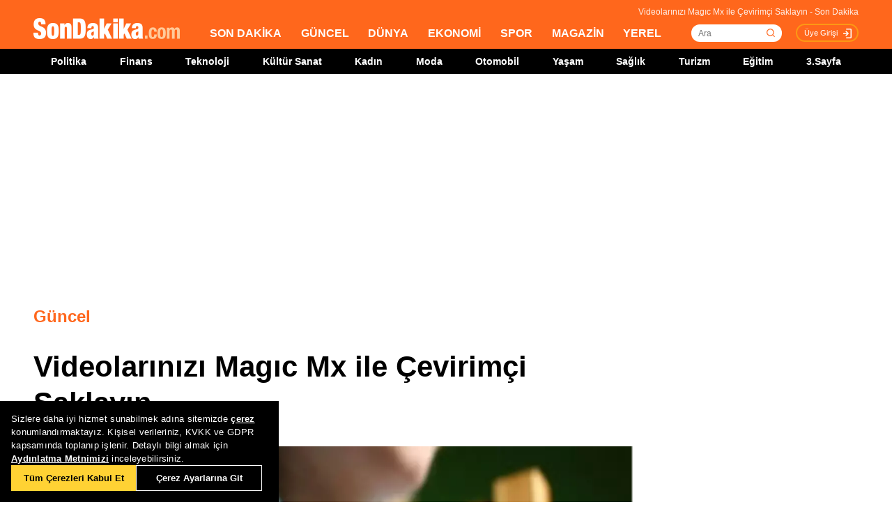

--- FILE ---
content_type: text/html; charset=utf-8
request_url: https://www.google.com/recaptcha/api2/aframe
body_size: 267
content:
<!DOCTYPE HTML><html><head><meta http-equiv="content-type" content="text/html; charset=UTF-8"></head><body><script nonce="syjdok22-Ju_RBivQYM0EA">/** Anti-fraud and anti-abuse applications only. See google.com/recaptcha */ try{var clients={'sodar':'https://pagead2.googlesyndication.com/pagead/sodar?'};window.addEventListener("message",function(a){try{if(a.source===window.parent){var b=JSON.parse(a.data);var c=clients[b['id']];if(c){var d=document.createElement('img');d.src=c+b['params']+'&rc='+(localStorage.getItem("rc::a")?sessionStorage.getItem("rc::b"):"");window.document.body.appendChild(d);sessionStorage.setItem("rc::e",parseInt(sessionStorage.getItem("rc::e")||0)+1);localStorage.setItem("rc::h",'1769424219503');}}}catch(b){}});window.parent.postMessage("_grecaptcha_ready", "*");}catch(b){}</script></body></html>

--- FILE ---
content_type: application/x-javascript; charset=utf-8
request_url: https://servicer.idealmedia.io/1784801/1?tcfV2=1&sessionId=6977455c-0259a&sessionPage=1&sessionNumberWeek=1&sessionNumber=1&cpicon=1&scale_metric_1=64.00&scale_metric_2=256.00&scale_metric_3=100.00&cbuster=1769424223464334050186&pvid=c9dc9a37-d8e6-4824-86d6-53a187d97ed6&implVersion=17&lct=1769423160&mp4=1&ap=1&us_privacy=1---&consentStrLen=0&wlid=605e321d-f36d-4def-8bd0-091cc04221ab&pageview_widget_list=1784801&uniqId=01596&childs=1784849,1809215,1912020&niet=4g&nisd=false&jsp=head&evt=%5B%7B%22event%22%3A1%2C%22methods%22%3A%5B1%2C2%5D%7D%2C%7B%22event%22%3A2%2C%22methods%22%3A%5B1%2C2%5D%7D%5D&pv=5&jsv=es6&dpr=1&hashCommit=85eaa94d&apt=2012-01-03T10%3A00%3A00%2B03%3A00&tfre=9777&w=772&h=1776&tl=0&tlp=1,2,3,4,5,6,7,8,9,10,11,12,13,14,15&sz=248x368;248x224;376x392;376x296&szp=1,2,4,5,11,12;3,6,13;7,9,14;8,10,15&szl=1,2,3;4,5,6;7,8;9,10;11,12,13;14,15&gptbid=1800154&cxurl=https%3A%2F%2Fwww.sondakika.com%2Fguncel%2Fhaber-videolarinizi-magic-mx-ile-cevirimci-saklayin-3233342%2F&ref=&lu=https%3A%2F%2Fwww.sondakika.com%2Fguncel%2Fhaber-videolarinizi-magic-mx-ile-cevirimci-saklayin-3233342%2F
body_size: 3823
content:
var _mgq=_mgq||[];
_mgq.push(["IdealmediaLoadGoods1784849_01596",[
["Herbeauty","16000475","1","Khloé Kardashian Opens Up About Her New Look: Does She Like It?","","0","","","","bFRuIaI-hKovM6fqJfT9LQHnGQslxvGGdhJTCk6dwjbdJj1-Ll6WNTMitGAH1dBgJ5-V9RiSmN6raXcKPkq-djuKoeqPjZ2IeQjAjZEDuVvP-8-BqeTi2Btd2LJZy1yT",{"i":"https://cl.imghosts.com/imgh/video/upload/ar_16:9,c_fill,w_680/videos/t/2023-04/101924/e62119cd74e6b7b1af75d10133895a90.mp4?v=1769424223-ivO_2O7Rfyu4-7CoYhU84piA80am2u5cLFQSsncCazQ","l":"https://clck.idealmedia.io/ghits/16000475/i/58114925/3/pp/1/1?h=bFRuIaI-hKovM6fqJfT9LQHnGQslxvGGdhJTCk6dwjbdJj1-Ll6WNTMitGAH1dBgJ5-V9RiSmN6raXcKPkq-djuKoeqPjZ2IeQjAjZEDuVvP-8-BqeTi2Btd2LJZy1yT&rid=e282d07f-faa3-11f0-813c-d404e6f98490&tt=Direct&att=3&afrd=296&iv=17&ct=1&gdprApplies=0&muid=q0qHqE1nSNH2&st=-300&mp4=1&h2=RGCnD2pppFaSHdacZpvmnpoHBllxjckHXwaK_zdVZw46CG5xIGmEFJZXcWXT0gJcbbV1Nc1jqerY4cWUujEGrw**","adc":[],"sdl":0,"dl":"","type":"w","media-type":"video","clicktrackers":[],"cta":"Learn more","cdt":"","b":0.017507005882345175,"catId":239,"tri":"e2835210-faa3-11f0-813c-d404e6f98490","crid":"16000475"}],
{"gpt":true,"price":0},
["Brainberries","10839596","1","Her Extra Pounds Were Making Her More Successful?","","0","","","","bFRuIaI-hKovM6fqJfT9LdfROv-9s05OCzUkBGqMEBQ6MZ7Oc-Lq5yw-htmPYhqIJ5-V9RiSmN6raXcKPkq-djuKoeqPjZ2IeQjAjZEDuVsMb52yUw6BCDlnWasbHTn3",{"i":"https://s-img.idealmedia.io/g/10839596/492x277/-/[base64].webp?v=1769424223--S2sCAA2mgJKYwGg-nbWBpN3FP2M91acrFsax3Oung4","l":"https://clck.idealmedia.io/ghits/10839596/i/58114925/3/pp/3/1?h=bFRuIaI-hKovM6fqJfT9LdfROv-9s05OCzUkBGqMEBQ6MZ7Oc-Lq5yw-htmPYhqIJ5-V9RiSmN6raXcKPkq-djuKoeqPjZ2IeQjAjZEDuVsMb52yUw6BCDlnWasbHTn3&rid=e282d07f-faa3-11f0-813c-d404e6f98490&tt=Direct&att=3&afrd=296&iv=17&ct=1&gdprApplies=0&muid=q0qHqE1nSNH2&st=-300&mp4=1&h2=RGCnD2pppFaSHdacZpvmnpoHBllxjckHXwaK_zdVZw46CG5xIGmEFJZXcWXT0gJcbbV1Nc1jqerY4cWUujEGrw**","adc":[],"sdl":0,"dl":"","type":"w","media-type":"static","clicktrackers":[],"cta":"Learn more","cdt":"","b":0.013297606606338996,"catId":239,"tri":"e2835216-faa3-11f0-813c-d404e6f98490","crid":"10839596"}],
["Brainberries","24845258","1","Hollywood's Worst Mishaps That Made The Final Cut","","0","","","","bFRuIaI-hKovM6fqJfT9LYVwezF7aKF8pCpf9OwnpaB4TGGVM4DLWA5bvYDwy5IdJ5-V9RiSmN6raXcKPkq-djuKoeqPjZ2IeQjAjZEDuVu1Z1Lbxhsv1WTDrvA01MIo",{"i":"https://s-img.idealmedia.io/g/24845258/492x277/-/[base64].webp?v=1769424223--9Wp8RYmaqdEks6eVLOHdA1CkufsOCiPXcEeXIXazps","l":"https://clck.idealmedia.io/ghits/24845258/i/58114925/3/pp/4/1?h=bFRuIaI-hKovM6fqJfT9LYVwezF7aKF8pCpf9OwnpaB4TGGVM4DLWA5bvYDwy5IdJ5-V9RiSmN6raXcKPkq-djuKoeqPjZ2IeQjAjZEDuVu1Z1Lbxhsv1WTDrvA01MIo&rid=e282d07f-faa3-11f0-813c-d404e6f98490&tt=Direct&att=3&afrd=296&iv=17&ct=1&gdprApplies=0&muid=q0qHqE1nSNH2&st=-300&mp4=1&h2=RGCnD2pppFaSHdacZpvmnpoHBllxjckHXwaK_zdVZw46CG5xIGmEFJZXcWXT0gJcbbV1Nc1jqerY4cWUujEGrw**","adc":[],"sdl":0,"dl":"","type":"w","media-type":"static","clicktrackers":[],"cta":"Learn more","cdt":"","b":0.010630353697111792,"catId":225,"tri":"e2835217-faa3-11f0-813c-d404e6f98490","crid":"24845258"}],
["Brainberries","14717295","1","Top 8 Movies Based On Real Life. You Have To Watch Them!","","0","","","","bFRuIaI-hKovM6fqJfT9Lbi_iei397YBpRcx4xpxdaOVIY9Y7FpGId17GZ9iyKHYJ5-V9RiSmN6raXcKPkq-djuKoeqPjZ2IeQjAjZEDuVuzEsZBs-xRsoXGA7eh6MY3",{"i":"https://s-img.idealmedia.io/g/14717295/492x277/-/[base64].webp?v=1769424223-_vFr977ndOvacuoPn7Q45iYi5SA-ik5E4ZEr4aTtRRQ","l":"https://clck.idealmedia.io/ghits/14717295/i/58114925/3/pp/5/1?h=bFRuIaI-hKovM6fqJfT9Lbi_iei397YBpRcx4xpxdaOVIY9Y7FpGId17GZ9iyKHYJ5-V9RiSmN6raXcKPkq-djuKoeqPjZ2IeQjAjZEDuVuzEsZBs-xRsoXGA7eh6MY3&rid=e282d07f-faa3-11f0-813c-d404e6f98490&tt=Direct&att=3&afrd=296&iv=17&ct=1&gdprApplies=0&muid=q0qHqE1nSNH2&st=-300&mp4=1&h2=RGCnD2pppFaSHdacZpvmnpoHBllxjckHXwaK_zdVZw46CG5xIGmEFJZXcWXT0gJcbbV1Nc1jqerY4cWUujEGrw**","adc":[],"sdl":0,"dl":"","type":"w","media-type":"static","clicktrackers":[],"cta":"Learn more","cdt":"","b":0.01,"catId":230,"tri":"e283521b-faa3-11f0-813c-d404e6f98490","crid":"14717295"}],
["Brainberries","14723620","1","Top 8 People Living Strange But Happy Lifestyles","","0","","","","bFRuIaI-hKovM6fqJfT9Lck660d4EyhI-JgGUV6gdLElKTf0N6beyY4UImuZ_IqvJ5-V9RiSmN6raXcKPkq-djuKoeqPjZ2IeQjAjZEDuVuhl0qDUK0K8KjrkiAhik1j",{"i":"https://s-img.idealmedia.io/g/14723620/492x277/-/[base64].webp?v=1769424223-IqveqpJomU8x_ZAeJh7FU-iu2E_FmfFtR21-qCUbe7Q","l":"https://clck.idealmedia.io/ghits/14723620/i/58114925/3/pp/6/1?h=bFRuIaI-hKovM6fqJfT9Lck660d4EyhI-JgGUV6gdLElKTf0N6beyY4UImuZ_IqvJ5-V9RiSmN6raXcKPkq-djuKoeqPjZ2IeQjAjZEDuVuhl0qDUK0K8KjrkiAhik1j&rid=e282d07f-faa3-11f0-813c-d404e6f98490&tt=Direct&att=3&afrd=296&iv=17&ct=1&gdprApplies=0&muid=q0qHqE1nSNH2&st=-300&mp4=1&h2=RGCnD2pppFaSHdacZpvmnpoHBllxjckHXwaK_zdVZw46CG5xIGmEFJZXcWXT0gJcbbV1Nc1jqerY4cWUujEGrw**","adc":[],"sdl":0,"dl":"","type":"w","media-type":"static","clicktrackers":[],"cta":"Learn more","cdt":"","b":0.01,"catId":225,"tri":"e283521c-faa3-11f0-813c-d404e6f98490","crid":"14723620"}],
["Brainberries","8603783","1","It Might Be Quentin Tarantino's Last Movie","","0","","","","bFRuIaI-hKovM6fqJfT9LQI4rFtkfpkX2oTBbhZD0NufurzgodJ_1lS0S70NWBCkJ5-V9RiSmN6raXcKPkq-djuKoeqPjZ2IeQjAjZEDuVuN0b-H5Kf1-RWkbgG4bsA5",{"i":"https://s-img.idealmedia.io/g/8603783/492x277/192x140x873x491/aHR0cDovL2ltZ2hvc3RzLmNvbS90LzIwMTktMDgvMTAxOTI0L2RjZGU0MTdjY2YwY2JjMTc4NjExYTM4ZGViNzI1ZTdhLmpwZWc.webp?v=1769424223-G-9V2zRgOkeDmBYt8Wk9wAmKi_GqE5w35RLs5ijzc9w","l":"https://clck.idealmedia.io/ghits/8603783/i/58114925/3/pp/7/1?h=bFRuIaI-hKovM6fqJfT9LQI4rFtkfpkX2oTBbhZD0NufurzgodJ_1lS0S70NWBCkJ5-V9RiSmN6raXcKPkq-djuKoeqPjZ2IeQjAjZEDuVuN0b-H5Kf1-RWkbgG4bsA5&rid=e282d07f-faa3-11f0-813c-d404e6f98490&tt=Direct&att=3&afrd=296&iv=17&ct=1&gdprApplies=0&muid=q0qHqE1nSNH2&st=-300&mp4=1&h2=RGCnD2pppFaSHdacZpvmnpoHBllxjckHXwaK_zdVZw46CG5xIGmEFJZXcWXT0gJcbbV1Nc1jqerY4cWUujEGrw**","adc":[],"sdl":0,"dl":"","type":"w","media-type":"static","clicktrackers":[],"cta":"Learn more","cdt":"","b":0.01,"catId":230,"tri":"e283521e-faa3-11f0-813c-d404e6f98490","crid":"8603783"}],
["Brainberries","11533319","1","Has Kim Moved On To Start A New Romance With Pete Davidson?","","0","","","","bFRuIaI-hKovM6fqJfT9LRO4WTNOYVEPASyJVy35P31PnNj1vzWkC6TP6Hp0jqGJJ5-V9RiSmN6raXcKPkq-djuKoeqPjZ2IeQjAjZEDuVvnyel6TJwTsYRGVCKCfl02",{"i":"https://s-img.idealmedia.io/g/11533319/492x277/-/[base64].webp?v=1769424223-8J2lTz8eP3yVjW3kD2zYnAPNM8sKu1QhBSq88kDJuSQ","l":"https://clck.idealmedia.io/ghits/11533319/i/58114925/3/pp/8/1?h=bFRuIaI-hKovM6fqJfT9LRO4WTNOYVEPASyJVy35P31PnNj1vzWkC6TP6Hp0jqGJJ5-V9RiSmN6raXcKPkq-djuKoeqPjZ2IeQjAjZEDuVvnyel6TJwTsYRGVCKCfl02&rid=e282d07f-faa3-11f0-813c-d404e6f98490&tt=Direct&att=3&afrd=296&iv=17&ct=1&gdprApplies=0&muid=q0qHqE1nSNH2&st=-300&mp4=1&h2=RGCnD2pppFaSHdacZpvmnpoHBllxjckHXwaK_zdVZw46CG5xIGmEFJZXcWXT0gJcbbV1Nc1jqerY4cWUujEGrw**","adc":[],"sdl":0,"dl":"","type":"w","media-type":"static","clicktrackers":[],"cta":"Learn more","cdt":"","b":0.01,"catId":239,"tri":"e2835220-faa3-11f0-813c-d404e6f98490","crid":"11533319"}],
["Brainberries","16011379","1","How Did They Get Gina Carano To Take It All Back?","","0","","","","bFRuIaI-hKovM6fqJfT9LVRiQTkEzqiCIHQB_HmBAif5mV4jqGcQ7JhOEr1CJIKHJ5-V9RiSmN6raXcKPkq-djuKoeqPjZ2IeQjAjZEDuVsvdcNa5q6wyXTw49DZVsDK",{"i":"https://s-img.idealmedia.io/g/16011379/492x277/-/[base64].webp?v=1769424223-L3PCC39djzEVF3s2AuTJcDRhgWaTXTPJyGkrXHVmMqQ","l":"https://clck.idealmedia.io/ghits/16011379/i/58114925/3/pp/9/1?h=bFRuIaI-hKovM6fqJfT9LVRiQTkEzqiCIHQB_HmBAif5mV4jqGcQ7JhOEr1CJIKHJ5-V9RiSmN6raXcKPkq-djuKoeqPjZ2IeQjAjZEDuVsvdcNa5q6wyXTw49DZVsDK&rid=e282d07f-faa3-11f0-813c-d404e6f98490&tt=Direct&att=3&afrd=296&iv=17&ct=1&gdprApplies=0&muid=q0qHqE1nSNH2&st=-300&mp4=1&h2=RGCnD2pppFaSHdacZpvmnpoHBllxjckHXwaK_zdVZw46CG5xIGmEFJZXcWXT0gJcbbV1Nc1jqerY4cWUujEGrw**","adc":[],"sdl":0,"dl":"","type":"w","media-type":"static","clicktrackers":[],"cta":"Learn more","cdt":"","b":0.01,"catId":239,"tri":"e2835223-faa3-11f0-813c-d404e6f98490","crid":"16011379"}],
["Brainberries","13786066","1","The Chapel Of Sound Amphitheater - Architectural Marvels","","0","","","","bFRuIaI-hKovM6fqJfT9La-NkeK1M-2je_XP515ONuIn0L2--UZ8obOcmq1TDstKJ5-V9RiSmN6raXcKPkq-djuKoeqPjZ2IeQjAjZEDuVuxyVzWCbckeQnfXwE0UOn1",{"i":"https://s-img.idealmedia.io/g/13786066/492x277/-/[base64].webp?v=1769424223-dhrfPzLP2XYhh2wfqExAdKQq6paZFVOK7-bdBVFTBLI","l":"https://clck.idealmedia.io/ghits/13786066/i/58114925/3/pp/10/1?h=bFRuIaI-hKovM6fqJfT9La-NkeK1M-2je_XP515ONuIn0L2--UZ8obOcmq1TDstKJ5-V9RiSmN6raXcKPkq-djuKoeqPjZ2IeQjAjZEDuVuxyVzWCbckeQnfXwE0UOn1&rid=e282d07f-faa3-11f0-813c-d404e6f98490&tt=Direct&att=3&afrd=296&iv=17&ct=1&gdprApplies=0&muid=q0qHqE1nSNH2&st=-300&mp4=1&h2=RGCnD2pppFaSHdacZpvmnpoHBllxjckHXwaK_zdVZw46CG5xIGmEFJZXcWXT0gJcbbV1Nc1jqerY4cWUujEGrw**","adc":[],"sdl":0,"dl":"","type":"w","media-type":"static","clicktrackers":[],"cta":"Learn more","cdt":"","b":0.01,"catId":249,"tri":"e2835225-faa3-11f0-813c-d404e6f98490","crid":"13786066"}],
["Brainberries","3839412","1","10 Of The Strongest Women In The World","","0","","","","bFRuIaI-hKovM6fqJfT9La_FqQ0mY1m6qvpEh9y6xlZOf-ckjx7JUGYAF6QqOBzwJ5-V9RiSmN6raXcKPkq-djuKoeqPjZ2IeQjAjZEDuVvtsebjWV4XNpmKzsqrqGIa",{"i":"https://s-img.idealmedia.io/g/3839412/492x277/0x20x899x506/aHR0cDovL2ltZ2hvc3RzLmNvbS90LzIwMTktMDcvMTAxOTI0L2Q0MjQyOWVkMmI0MDE5ZDFiZDgxNjZlNjQ1YzQyNTM3LmpwZWc.webp?v=1769424223-82Fkx5h28rR2_ICMEZc_VBXx_l-pa_wBsiZ7mUyTs2M","l":"https://clck.idealmedia.io/ghits/3839412/i/58114925/3/pp/11/1?h=bFRuIaI-hKovM6fqJfT9La_FqQ0mY1m6qvpEh9y6xlZOf-ckjx7JUGYAF6QqOBzwJ5-V9RiSmN6raXcKPkq-djuKoeqPjZ2IeQjAjZEDuVvtsebjWV4XNpmKzsqrqGIa&rid=e282d07f-faa3-11f0-813c-d404e6f98490&tt=Direct&att=3&afrd=296&iv=17&ct=1&gdprApplies=0&muid=q0qHqE1nSNH2&st=-300&mp4=1&h2=RGCnD2pppFaSHdacZpvmnpoHBllxjckHXwaK_zdVZw46CG5xIGmEFJZXcWXT0gJcbbV1Nc1jqerY4cWUujEGrw**","adc":[],"sdl":0,"dl":"","type":"w","media-type":"static","clicktrackers":[],"cta":"Learn more","cdt":"","b":0.01,"catId":225,"tri":"e2835227-faa3-11f0-813c-d404e6f98490","crid":"3839412"}],
["Herbeauty","12578249","1","Fashion Brands, Designers Take A Stand Against Russia's Invasion","","0","","","","bFRuIaI-hKovM6fqJfT9LVHdDf89QhtwVEtxbOA1cJmanCBpSLfVWmNbukI_5CdKJ5-V9RiSmN6raXcKPkq-djuKoeqPjZ2IeQjAjZEDuVsZA1Q4LrE7DGwTh3POzTd-",{"i":"https://s-img.idealmedia.io/g/12578249/492x277/-/[base64].webp?v=1769424223-HlEjQp8JXgwFLGewQt5AcPD_GxIo2WLR9Ldes_UWJ0k","l":"https://clck.idealmedia.io/ghits/12578249/i/58114925/3/pp/12/1?h=bFRuIaI-hKovM6fqJfT9LVHdDf89QhtwVEtxbOA1cJmanCBpSLfVWmNbukI_5CdKJ5-V9RiSmN6raXcKPkq-djuKoeqPjZ2IeQjAjZEDuVsZA1Q4LrE7DGwTh3POzTd-&rid=e282d07f-faa3-11f0-813c-d404e6f98490&tt=Direct&att=3&afrd=296&iv=17&ct=1&gdprApplies=0&muid=q0qHqE1nSNH2&st=-300&mp4=1&h2=RGCnD2pppFaSHdacZpvmnpoHBllxjckHXwaK_zdVZw46CG5xIGmEFJZXcWXT0gJcbbV1Nc1jqerY4cWUujEGrw**","adc":[],"sdl":0,"dl":"","type":"w","media-type":"static","clicktrackers":[],"cta":"Learn more","cdt":"","b":0.01,"catId":232,"tri":"e2835229-faa3-11f0-813c-d404e6f98490","crid":"12578249"}],
["Brainberries","13054725","1","Chile's New President Won From The Left. Can He Govern Like That?","","0","","","","bFRuIaI-hKovM6fqJfT9LefIOc7q7A4WetWaw1CxKcyw1jWbjaYEauCrX5V2NK1CJ5-V9RiSmN6raXcKPkq-djuKoeqPjZ2IeQjAjZEDuVvHrMuBkZxAh-8gMMr0YZ17",{"i":"https://s-img.idealmedia.io/g/13054725/492x277/-/[base64].webp?v=1769424223-_ylnh1R91HJThLaKQkxcbA1O0Dn5FXVpX2aZthBWckI","l":"https://clck.idealmedia.io/ghits/13054725/i/58114925/3/pp/13/1?h=bFRuIaI-hKovM6fqJfT9LefIOc7q7A4WetWaw1CxKcyw1jWbjaYEauCrX5V2NK1CJ5-V9RiSmN6raXcKPkq-djuKoeqPjZ2IeQjAjZEDuVvHrMuBkZxAh-8gMMr0YZ17&rid=e282d07f-faa3-11f0-813c-d404e6f98490&tt=Direct&att=3&afrd=296&iv=17&ct=1&gdprApplies=0&muid=q0qHqE1nSNH2&st=-300&mp4=1&h2=RGCnD2pppFaSHdacZpvmnpoHBllxjckHXwaK_zdVZw46CG5xIGmEFJZXcWXT0gJcbbV1Nc1jqerY4cWUujEGrw**","adc":[],"sdl":0,"dl":"","type":"w","media-type":"static","clicktrackers":[],"cta":"Learn more","cdt":"","b":0.01,"catId":232,"tri":"e283522d-faa3-11f0-813c-d404e6f98490","crid":"13054725"}],
["Brainberries","22701475","1","The Psychology Behind Older Men Dating Younger Women","","0","","","","bFRuIaI-hKovM6fqJfT9LX3gCNU61kyNUDocnRO4mENs7JAHSJVb18Y9b_MjH8ZFJ5-V9RiSmN6raXcKPkq-djuKoeqPjZ2IeQjAjZEDuVvw00uaV1Abg9iRfPrzCvm_",{"i":"https://s-img.idealmedia.io/g/22701475/492x277/-/[base64].webp?v=1769424223-tAO15f91lbMjbLdvg6Mlmfqpv6Hnr5oSgRwk0Vc7d2Q","l":"https://clck.idealmedia.io/ghits/22701475/i/58114925/3/pp/14/1?h=bFRuIaI-hKovM6fqJfT9LX3gCNU61kyNUDocnRO4mENs7JAHSJVb18Y9b_MjH8ZFJ5-V9RiSmN6raXcKPkq-djuKoeqPjZ2IeQjAjZEDuVvw00uaV1Abg9iRfPrzCvm_&rid=e282d07f-faa3-11f0-813c-d404e6f98490&tt=Direct&att=3&afrd=296&iv=17&ct=1&gdprApplies=0&muid=q0qHqE1nSNH2&st=-300&mp4=1&h2=RGCnD2pppFaSHdacZpvmnpoHBllxjckHXwaK_zdVZw46CG5xIGmEFJZXcWXT0gJcbbV1Nc1jqerY4cWUujEGrw**","adc":[],"sdl":0,"dl":"","type":"w","media-type":"static","clicktrackers":[],"cta":"Learn more","cdt":"","b":0.01,"catId":213,"tri":"e283522e-faa3-11f0-813c-d404e6f98490","crid":"22701475"}],
["Brainberries","8603790","1","17 Rare Churches Underground That Still Exist","","0","","","","bFRuIaI-hKovM6fqJfT9LTflh0yQ04XA_F7jqIPGwaqX-73_D8SJ7e2-tn0Ut1coJ5-V9RiSmN6raXcKPkq-djuKoeqPjZ2IeQjAjZEDuVtKP8eNUZv7vkDzWT5lZO6q",{"i":"https://s-img.idealmedia.io/g/8603790/492x277/0x0x695x391/aHR0cDovL2ltZ2hvc3RzLmNvbS90LzIwMTktMDgvMTAxOTI0LzAwMDhmMDQ4MmEyODQ0M2RkOWM1MWE2ZDZlMjk2MzU2LmpwZWc.webp?v=1769424223-hUZjMlE7oPiiCx3Uyzv9lf60Td5nzqfe_CZG6wvRIfI","l":"https://clck.idealmedia.io/ghits/8603790/i/58114925/3/pp/15/1?h=bFRuIaI-hKovM6fqJfT9LTflh0yQ04XA_F7jqIPGwaqX-73_D8SJ7e2-tn0Ut1coJ5-V9RiSmN6raXcKPkq-djuKoeqPjZ2IeQjAjZEDuVtKP8eNUZv7vkDzWT5lZO6q&rid=e282d07f-faa3-11f0-813c-d404e6f98490&tt=Direct&att=3&afrd=296&iv=17&ct=1&gdprApplies=0&muid=q0qHqE1nSNH2&st=-300&mp4=1&h2=RGCnD2pppFaSHdacZpvmnpoHBllxjckHXwaK_zdVZw46CG5xIGmEFJZXcWXT0gJcbbV1Nc1jqerY4cWUujEGrw**","adc":[],"sdl":0,"dl":"","type":"w","media-type":"static","clicktrackers":[],"cta":"Learn more","cdt":"","b":0.01,"catId":225,"tri":"e2835230-faa3-11f0-813c-d404e6f98490","crid":"8603790"}],],
{"awc":{},"dt":"desktop","ts":"","tt":"Direct","isBot":1,"h2":"RGCnD2pppFaSHdacZpvmnpoHBllxjckHXwaK_zdVZw46CG5xIGmEFJZXcWXT0gJcbbV1Nc1jqerY4cWUujEGrw**","ats":0,"rid":"e282d07f-faa3-11f0-813c-d404e6f98490","pvid":"c9dc9a37-d8e6-4824-86d6-53a187d97ed6","iv":17,"brid":32,"muidn":"q0qHqE1nSNH2","dnt":0,"cv":2,"afrd":296,"consent":true,"adv_src_id":25305}]);
_mgqp();


--- FILE ---
content_type: application/javascript; charset=utf-8
request_url: https://fundingchoicesmessages.google.com/f/AGSKWxVvwqckzmXlBJdGiZ3me16ChDLh6Nsp2eW-HYq1ay9gqg5jjtOCGWF7mIlMyxxDcGelT39nCKdgPJccFypEh3sd7bCqcZYUiowQzkjepxII8Zc9JfjszX3PqgXeFbCTakvbSiImM2HJEqbkYc_eWxR0DbG7cpFLJcjMjAPsfa-RnwSmt20lZxaz0e7b/_/js.ng/site=/ad_skin__ad/section_/ads/dfp?_ad_center.
body_size: -1289
content:
window['feff2177-7a32-454d-99e2-f3181310b868'] = true;